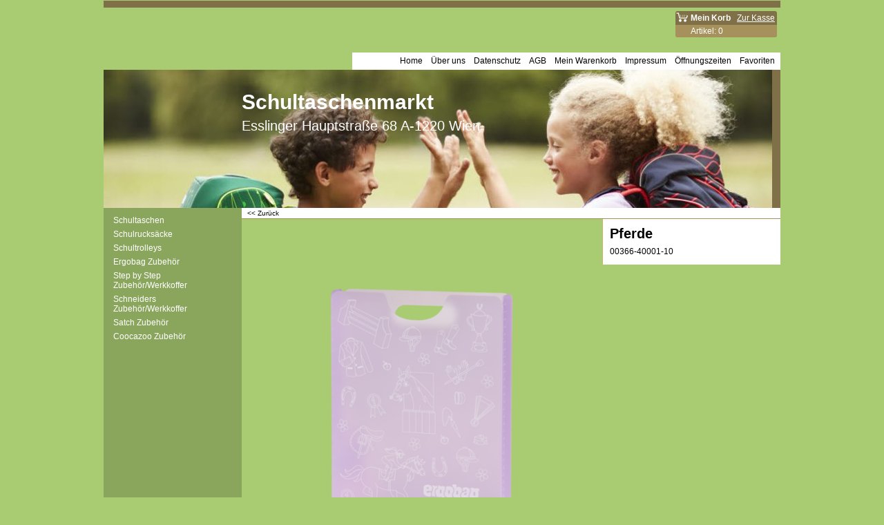

--- FILE ---
content_type: text/html
request_url: https://schultaschenmarkt.at/contents/de/p1701_Pferde.html
body_size: 7318
content:
<!doctype html>
<!-- If you need to specify your own meta tags change the macro below to. Include use_default_metatags="no" in the parameters below. If set to true the tags will be inserted below after the title tag. -->



<html xmlns:sf lang="de" dir="ltr">
<head prefix="og: http://ogp.me/ns# fb: http://ogp.me/ns/fb# product: http://ogp.me/ns/product#">
<meta http-equiv="Content-Type" content="text/html; charset=utf-8" />

<meta http-equiv="X-UA-Compatible" content="IE=10" />
<meta name="viewport" content="width=device-width, initial-scale=1.0, maximum-scale=1.0" />
<title>Pferde | 00366-40001-10 </title>

<meta name="description" content="DIN A4-Format farbig" />



<meta http-equiv="expires" content="0" />
<meta name="generator" content="ShopFactory V12 www.shopfactory.com" />

<meta name="author" content="Schultaschenmarkt " />


<meta property="og:image" content="https://www.schultaschenmarkt.at/contents/media/l_pferd1_box_d5.png" />



<meta property="og:image" content="https://www.schultaschenmarkt.at/contents/media/l_pferd1_box_d5.png" />
<meta property="og:type" content="product" />
<meta property="og:url" content="https://www.schultaschenmarkt.at/contents/de/p1701_Pferde.html" />
<meta property="og:title" content="Pferde" />










<meta property="product:price:amount" content="7.99" />
<meta property="product:price:currency" content="EUR" />
<meta property="product:weight:value" content="0.00" />
<meta property="product:weight:units" content="kg" />

<script type="text/javascript">
/*<![CDATA[*/
function getARMID(key,getOnly){
if(getOnly){return (document.cookie.match('(?:^|;)\\s*'+key+'=([^;]*)') || ['',''])[1];}
var isNew=false,id=location.search.match('[\&\?]'+key+'=([^&]*)');
if(id){
id=id[1];
var cookid=(document.cookie.match('(?:^|;)\\s*'+key+'=([^;]*)') || ['',''])[1];
isNew=(id!=cookid);
}
if(isNew){
var date=new Date(2020,12,31);
document.cookie=key+'='+id+'; expires='+date.toGMTString()+'; path='+location.pathname.replace(new RegExp('(?:contents/)?(?:'+document.documentElement.lang+'/)?[^/]*$'),'')+';';
if(typeof(parm)=='undefined')parm={};parm[key]=id;
}
return {'id':id,'new':isNew};
}
var aid=getARMID('aid');
if(aid['id']&&aid['new']){idimg=new Image();idimg.src='//santu.com/webshop/aid_tracker.cgi?aid='+aid['id'];}
/*]]>*/
</script>


<style type="text/css">
@import "../styles/website.css?lmd=45721.591343";
@import "../styles/pd_10-sgk_1.css?lmd=45721.598426";
@import "../styles/index1.css?lmd=45721.591331";
@import "../styles/index2.css?lmd=45721.591331";
@import "../styles/global.css?lmd=45721.605208";
</style>
<link href="../styles/global-responsive.css?lmd=45721.605208" rel="stylesheet" type="text/css" id="global-responsive-css" />


<!-- BlockEditor assets begin -->
<link href="../../shared_files/blocks/box.css" rel="stylesheet" type="text/css" />
<link href="../../shared_files/blocks/content.css" rel="stylesheet" type="text/css" />
<!-- BlockEditor assets end -->




<link href="../../shared_files/icomoon/style.css" rel="stylesheet">
<style type="text/css" id="sf-load-css"></style>
<!-- Metatags inserted above here by the EnablePage macro above if use_default_metatags="true" -->
<!-- Require JQuery --><!-- Require IcoMoon -->
<script type="text/javascript" charset="utf-8" src="../loader.js?lmd=45721.604861"></script>

<script id="__sfLoadJQuery" src="../../shared_files/jquery-1.11.1.min.js" type="text/javascript"></script>
<script type="text/javascript" src="../../shared_files/jquery.sidr.min.js" defer="true"></script>
<script type="text/javascript" charset="utf-8" src="../sf.js?lmd=45721.604861"></script>
<script type="text/javascript" src="../net.js"></script>

<link rel="stylesheet" type="text/css" href="../../shared_files/flickity.min.css" />
<script type="text/javascript" src="../../shared_files/flickity.pkgd.min.js" defer="true"></script>








<script type="text/javascript" src="../../shared_files/jquery.zoom.min.js" defer="true"></script>


<!-- Require JQuery -->
<script type="text/javascript">
<!--
var hasProducts=true;

var pgid='P1701',pgidx=tf.wm.jfile(location.href).replace(/\#.*$/,'');
//<!--BEGIN_C78E91C8-61BA-447e-B459-F6FE529C7724-->
var LMD='';
//<!--END_C78E91C8-61BA-447e-B459-F6FE529C7724-->
var _sfProductsInPage=[];











// -->
</script>
<meta name="optinout" />
</head>
<body sf:object="LayoutMaster" class="GC41 DocumentBody">

<a name="top"></a>

<iframe name="extra" id="extra" src="../extra.html" width="5" height="5" frameborder="0" border="0" unselectable="on" style="position:absolute;z-index:0;overflow:hidden;left:50%;top:50%;display:none;width:5px;height:5px;" allowtransparency="true" class="is-detailed-view"></iframe>
<div class="GC39 header mobile">
<div class="utils group">
<menu>



<a href="../../index.html" class="GC39 SiteHeading">Schultaschenmarkt</a>


<div id="util_group">
<li id="util_menu" class="sf-button sf-corner"><a id="sidemap-button" href="#Sidemap" title="Menu"><i class="icon-menu7"></i><span>Menu</span></a></li>


<li id="mobile_cart" class="sf-button sf-corner">
<a href="#" title="Mein Korb" onclick="location=tf.wm.url('basket.html','-',true);return false;"><i class="icon-cart"></i> <span class="MiniCartTotalItemsQuantity_Mobile" id="MiniCartTotalItemsQuantity_Mobile">0</span></a>
</li>
</div>
</menu>

</div>
</div>



<!-- Start WebSite HTML code top -->

<!-- End WebSite HTML code top -->
<!-- Start WebSite -->
<div id="WebSite" class="GC38">
<!-- Start WebSiteHeader -->
<div id="WebSiteHeader" class="GC39">
<div sf:object="LayoutObject" class="GC49 LayoutObject" id="DesignImage1"></div><!-- End layout object 1 -->
<div sf:object="LayoutObject" class="GC49 LayoutObject" id="DesignImage2"></div><!-- End layout object 2 -->
<!-- Start Company Image -->
<div id="CompanyImage">
<a href="../../index.html" title="">










     













</a>
</div>
<!-- End Company Image -->
<!-- Start SiteHeading -->

<a href="../../index.html" id="SiteHeadingContainer">
<h1 id="SiteHeading" class="GC39 SiteHeading">Schultaschenmarkt</h1>
</a>

<!-- End SiteHeading -->
<!-- BEGIN: SiteSlogan -->

<h2 id="SiteSlogan" class="GC42">Esslinger Hauptstraße 68 A-1220 Wien</h2>

<!-- END: SiteSlogan -->
<div id="MiniCartSearchLanguageContainer">
<div id="MiniCartAlt"></div>
<div id="MiniCartSearchLanguageContainerInner">
<!-- BEGIN: Search -->


<style type="text/css">input.SearchTextField{width:100px;}</style>

<!-- END: Search -->
<!-- BEGIN: SwitchLang -->

<!-- END: SwitchLang -->
</div>
</div>
<!-- Start Index1 -->


<div sf:object="Index1" id="Index1" class="GC2 Index1">











<div id="index1holder"></div>
<iframe name="index1frame" id="index1frame" src="load_index1.html" width="5" height="5" frameborder="0" border="0" unselectable="on" style="position:absolute;z-index:0;"></iframe>


<script type="text/javascript">aMS[aMS.length]=['idx1Navigation',parseInt('610'),parseInt(''),true];</script>



</div><div id="idx1Sentinel"></div>
<!-- End Index1 -->
</div>
<!-- End WebSiteHeader -->
<!-- Start WebSiteContent -->
<div id="WebSiteContent" class="GC1">
<!-- Start SideBar_L -->
<div id="SideBar_L" class="GC32 EqualHeight">
<!-- Start Container1 -->
<div id="Container1" class="GC45">
<!-- This element is available within the 'Object fragment' folder-->
<!-- BEGIN: Login -->

<!-- END: Login -->
</div>
<!-- End Container1 -->
<!-- Start IndexCodeSnippetTop -->

<!-- End IndexCodeSnippetTop -->
<!-- Start Index2 -->


<div sf:object="Index2" id="Index2" class="GC3 Index2">











<div id="index2holder"></div>
<iframe name="index2frame" id="index2frame" src="load_index2.html" width="5" height="5" frameborder="0" border="0" unselectable="on" style="position:absolute;z-index:0;"></iframe>


<script type="text/javascript">aMS[aMS.length]=['idx2Navigation',parseInt(''),parseInt(''),true];</script>



</div><div id="idx2Sentinel"></div>
<!-- End Index2 -->
<!-- Start IndexCodeSnippetTop -->

<!-- End IndexCodeSnippetBottom -->
</div>
<!-- End SideBar_L -->
<!-- Content -->


<div sf:object="Content" id="Content" class="GC22 ContentBody EqualHeight">




















<script type="text/javascript">tf.lastpage=tf.wm?tf.wm.jfile(location.href):'';tf.nametag.add('lastpage',tf.lastpage);tf.lastdeptpage=tf.wm?tf.wm.jfile(location.href):'';tf.nametag.add('lastdeptpage',tf.lastdeptpage);</script>

<script type="text/javascript">
/*<![CDATA[*/
function mfw(){var a='<div style="line-height:0.01em;height:0;overflow-y:hidden;">';for(var n=0;n<20;n++)a+='&lt;!-- MakeFullWidth'+n+' --&gt;';a+='</div>';dw(a);}
var jsloaded=false,opt=[];
function add_opt(id,name,title,type,opttype,combine){opt[opt.length]=[id,name.replace(/&nbsp;/g,''),title.replace(/&nbsp;/g,''),type,opttype,combine];}





var timedDiscountsExist=false;
var sfAddRef=[];
function getAddDiv(){return gl('sfLightBox');}
function sfAddPop(name,isLang){if(!isInSF()&&tf.utils){if(!name)name='pconfirm'; sfAddRef=[];tf.utils.showPopup(tf.wm.url(name+'.html',tf.lmd[name],isLang),630,190,true,false,true,'AddToBasket');}}
function sfAddUnpop(){if(tf.utils)tf.utils.sfMediaBox.closeBox();}

var bpriceArr=[],ppriceArr=[],weightArr=[],crFFldArr=[],ppriceCrossPromotionArr=[],bpriceCrossPromotionArr=[];

function ppriceDsp(n){var cc=tf.currentCurrency,dd=cc.decimal_places,cm=cc.multiplier,sm=tf.shopCurrency.multiplier,dec=Math.pow(10,dd),s=''+(Math.round((n*cm/sm)*dec)/dec),dp=s.indexOf('.');if(dp==-1)dp=s.length;else dp++;s+=(s.indexOf('.')==-1&&dd>0?'.':'')+'00000'.substr(0,dd-(s.length-dp));return s;}
function ppriceDscPct(dsc,prc){dsc=ppriceDsp(prc-(prc*dsc/100));return dsc;}
function dBasePrice2(Id,arr,w){if(!arr)return;if(!w)w=window;arr=arr.split(core.str_sep1);if(w.document.getElementById('ProductBasePrice-'+Id)){var bpriceHTML=core.bprice([Id,arr[4],arr[5],arr[6],arr[2]]);if(bpriceHTML!='')w.document.getElementById('ProductBasePrice-'+Id).innerHTML=bpriceHTML;}}

/*]]>*/
</script>














<!-- begin: do not use tabs to indent the attributes -->











     






















     






















     














<!-- end: do not use tabs to indent the attributes -->

<script type="text/javascript">
/*<![CDATA[*/
var __sfChoiceImageLocation='optionarea_radiobutton_one',__sfChoiceImageWidth=parseInt('80');
/*]]>*/
</script>
<!-- Breadcrumbs -->
<!-- Start Breadcrumbs div with Back button  -->
<div class="GC6 Breadcrumbs" id="Breadcrumbs-P1701">
<!-- This element is available within the 'Object fragment' folder-->
<!-- BEGIN: SwitchCurrency -->

<!-- END: SwitchCurrency -->

<script type="text/javascript">
addEvent('onunload',function(){tf.nametag.add('pgidxFrom',tf.pgidx);return true;});
</script>


<a href="d29_Heftboxen.html#p1701" onclick="cancelBuble(event);if(tf.isInDesigner()){history.back();return false;}var backURL=tf.moreHistory.pop(tf.pgidx);if(backURL)location=(backURL.indexOf(tf.enterFilename)==0?'../../':'')+backURL;else{if(tf.moreHistory._stack.length==0)return true;else history.back();}return false;"><span sf:object="LayoutObject" class="LayoutObject" id="BackLink">&nbsp;&lt;&lt; Zurück&nbsp;</span></a>
</div>
<!-- BEGIN: MiniCart -->


<div sf:object="MiniCart" id="MiniCart" class="GC22" style="display:none;">




<div id="minicartholder"><script type="text/javascript">tf.load('load_minicart.html','minicartholder',false,null,true);</script></div>
</div>
<!-- END: MiniCart -->
<!-- End Breadcrumbs div with Back button  -->
<div id="ProductContainer1">


<form name="productForm" id="ProductLoop">

<div class="GC22 Product" itemscope="itemscope" itemtype="http://schema.org/Product" sf:object="Product" ID="Product-P1701"><!--http://schema.org/Product-->





<meta itemprop="image" content="https://www.schultaschenmarkt.at/contents/media/l_pferd1_box_d5.png" />
<meta itemprop="productID" content="00366-40001-10" />



<a name="p1701"></a>
<script type="text/javascript">
/*<![CDATA[*/
_sfProductsInPage.push('P1701');






/*]]>*/
</script>
<div sf:object="LayoutObject" class="GC22 ProductContainer5 EqualHeightProductContainer5-2" id="ProductContainer5">
<div sf:object="LayoutObject" class="GC60 ProductContainer2 EqualHeightProductContainer5-2" id="ProductContainer2" sf:object="ProductContainer2" ID="ProductContainer2-P1701">
<h1 class="GC37 ProductTitle" itemprop="name" sf:object="ProductTitle" ID="ProductTitle-P1701">Pferde</h1><!--http://schema.org/Product-->

<div id="ProductNumbers" class="GC67 ProductNumbers">


<div class="GC67 ProductNumber" sf:object="ProductNumber" ID="ProductNumber-P1701">00366-40001-10</div>


</div>




<div class="ProductPurchaseContainer">
<div class="ProductPurchaseContainerInner" itemprop="offers" itemscope="itemscope" itemtype="http://schema.org/Offer"><!--http://schema.org/Product-->





<meta itemprop="price" content="7.99" />
<meta itemprop="priceCurrency" content="EUR" />



<!-- was/now-->
<div class="GC66 ProductPriceOriginal" sf:object="ProductPriceOriginal" ID="ProductPriceOriginal-P1701"></div><!-- strike out old price -->
<!--[if lte IE 8]>
<div style="clear:both;height:0;overflow:hidden;">.</div>
<style type="text/css">
.ProductPrice, .ProductPriceCalculated {clear:none;} /* IE7 support */
</style>
<![endif]-->


<div class="GC20 ProductPrice" sf:object="ProductPrice" ID="ProductPrice-P1701"></div><!-- normal price -->
<div class="GC56 ProductPriceCalculated" sf:object="ProductPriceCalculated" ID="ProductPriceCalculated-P1701"></div><!-- price after discount or special -->
<div class="ProductPriceContainer">
<div class="GC68 ProductIncTaxes" sf:object="ProductIncTaxes" ID="ProductIncTaxes-P1701"></div>

</div>
<script type="text/javascript">ppriceArr.push(['P1701','','TD1','0.000',0]);</script>
</div>
</div>





</div><!-- End ProductContainer2 -->
<div sf:object="LayoutObject" class="GC22 ProductContainer3" id="ProductContainer3">




















<div id="ProductImageContainer-P1701" class=" ProductImageContainer ThumbnailSlider-vertical" style="width:500px;">








<div style="position:relative;z-index:1;" class="ImgLink">





<div sf:object="ProductImage" id="ProductImage-P1701" class="ProductImage">




















<a href="../media/l_pferd1_box_d5.png" tn="" tnreal="" rel="sfMediaBox[ProductImage-P1701]" id="ProductThumbnailImage-P1701" title="" description="" mediatype="IMG" mw="600" mh="600" onclick="cancelBuble(event);if(tf.utils&&!tf.isInSF())tf.utils.sfMediaBox.init(['ProductImage-P1701',''],gl('ProductImage-P1701').getAttribute('jumptoid'));return false;" class="">









<img width="500" src="../media/l_pferd1_box_d5.png" id="IP1701" name="IP1701" border="0" alt="" title="" hspace="0" vspace="0" align="" onmouseover="window.status='';return true;" onmouseout="window.status='';return true">















<div sf:object="pici" class="GC10 ProductImageCaptionIcon Icon ImgLink sf-corner sf-gradient" style="position:absolute;bottom:5px;right:5px;z-index:1;" id="pici-P1701" onclick="cancelBuble(event);if(tf.utils&&!tf.isInSF())tf.utils.sfMediaBox.init(['ProductImage-P1701','ProductMoreImages-P1701',''],gl('ProductImage-P1701').getAttribute('jumptoid'));return false;">





</div>



</a>
</div>


</div>

<style>

#ProductImage-P1701{max-width:100%;}

</style>



</div>


</div><!--3-->

<div id="ProductDetailsNav">
<ul id="ProductDetailsTab" class="GC62 ProductDetailsTab" sf:object="ProductDetailsTab" ID="ProductDetailsTab-P1701">

<li id="ProductDetailsTab1" sf:object="LayoutObject" class="GC64" sf:object="ProductDetailsTab1" ID="ProductDetailsTab1-P1701"><span id="ProductDetailsTab1Link" sf:Object="LayoutObject" onclick="this.blur(); return productDetailsPanelShow(1);" title="">Beschreibung</span></li>



</ul>
<style type="text/css">
.ProductDetailsTabOn {font-weight:bold;}
</style>
</div>

<!-- Start Tab 1 -->
<div sf:object="LayoutObject" class="GC73 ProductDetailsPanel1" id="ProductDetailsPanel1">
<!-- Start product highlight -->

<!-- End product highlight -->
<div sf:object="LayoutObject" class="GC73 ProductContainer5" id="ProductContainer5">
<h2><div class="GC11 ProductIntroduction" itemprop="description" sf:object="ProductIntroduction" ID="ProductIntroduction-P1701">DIN A4-Format farbig</div></h2><!--schema.org format-->
<div class="GC12 ProductDescription" sf:object="ProductDescription" ID="ProductDescription-P1701"><!-- Require BlockEditor assets -->

<div class="row clearfix g01 sf-cb">

<div class="column full">



<strong>Mit Tragegriff und Linealprint</strong> <div class="edit"></div></div>

</div></div>
</div><!--5-->
</div><!--ProductDetailsPanel1-->
<!-- End Tab 1 -->
<!-- Start Tab 2 -->

<!-- End Tab 2 -->
<!-- Start Tab 3 -->

<!-- End Tab 3 -->
</div>
<!-- Start cross promotion -->

<!-- End cross promotion -->

</div><!--Product-->
</form>
<script type="text/javascript">
/*<![CDATA[*/
function productDetailsPanelShow(n,prid){
var orign=n;
if(typeof(n)=='undefined')n=1;
var p='ProductDetails',v='',g='',selectorPrefix='[id^=Product-]';
if(prid)selectorPrefix='#Product-'+prid;
jQuery(selectorPrefix).each(function(){
jQuery('.'+p+'Tab li',this).each(function(){
jQuery(this).find('span').attr('canfollowlink',true);
var i=jQuery(this).data('index')||(parseInt(jQuery(this).attr('id').replace(p+'Tab', '')));
if(n==-1)n=i;
v=(i==n)?'On':'Off',g=(i==n)?'GC64':'GC63';
jQuery(this).attr('class',jQuery(this).attr('class').replace(new RegExp('(?:GC64|GC63)? ?(?:'+p+'TabItem '+p+'Tab(?:On|Off) LayoutObject ?)?'),g+' '+p+'TabItem '+p+'Tab'+v+' LayoutObject '));
});
jQuery('[id^='+p+'Panel]',this).each(function(){
var i=parseInt(jQuery(this).attr('id').replace(p+'Panel', ''));
if(n==-1)n=i;
v=(i==n)?'On':'Off';
jQuery(this).attr('class',jQuery(this).attr('class').replace(new RegExp(' ?'+p+'Panel(?:On|Off)'),'')+' '+p+'Panel'+v);
});
if(tf.autoText)tf.autoText.localApply(jQuery('.'+p+'Tab',this).get(0));
});
if(orign!=-1&&tf.utils){equalHeightOnClass();tf.utils.equaldiv();}
if(tf.mfhObj)mfhObj.resize(true);
return false;
}
addOnload(function(){
equalHeightClass.push('ProductDetailsTab');
productDetailsPanelShow(-1);
});
/*]]>*/
</script>
</div>

<script type="text/javascript">
/*<![CDATA[*/
tf.sfOffsetCenterCols=0;
function sfEqualRow(oOffset, idChildPrefix, aItm, idItemPrefix) {
function affectHeight(els, x, mh, nn) {
for (var n = 0; n < nn; n++) {
var el = els[x - n];
if (el) {
jQuery(el).outerHeight(mh);
}
}
}
if (!tf.sfOffsetCenterCols) {
var w = jQuery(oOffset).find('[id^="' + idItemPrefix.split(',').join('"],[id^="') + '"]').first().outerWidth(true);
if (w > 0) {
tf.sfOffsetCenterCols = parseInt((jQuery(oOffset).width() / w));
}
}
var coll = jQuery(oOffset).find('.' + idChildPrefix);
if (coll.length > 0) {
var maxh = 0, idx = 0;
if(tf.isiPhone){
var $this=jQuery(this);
jQuery('img[src$="trans.gif"][data-echo]',coll).each(function(){
$this.attr('style', ($this.attr('style')||'')+'width:'+($this.attr('width')||'')+'px!important;height:'+($this.attr('height')||'')+'px!important;');
});
}
jQuery(coll).each(function () {
jQuery(this).css('height', '');
maxh = Math.max(maxh, jQuery(this).outerHeight());
if ((idx % tf.sfOffsetCenterCols) == tf.sfOffsetCenterCols - 1) {
affectHeight(coll, idx, maxh, tf.sfOffsetCenterCols);
maxh = 0;
}
idx++;
});
affectHeight(coll, idx, maxh, (coll.length % tf.sfOffsetCenterCols) + 1);
}
}
var _sfEqualRowOuter=_sfEqualRowOuter?_sfEqualRowOuter.concat('ProductCrossPromotion-P1701'):['ProductCrossPromotion-P1701'],_sfEqualRowArr=_sfEqualRowArr||[];
_sfEqualRowOuter.splice(_sfEqualRowOuter.length-1,0,'ProductCrossPromotion-P1701','PHPWidget_Recommend-P1701','ProductCrossPromotionRecommend-1');
_sfEqualRowArr.push('ProductCrossPromotionInner');
_sfEqualRowArr.push('ProductCrossPromotionContainer');
_sfEqualRowArr.push('ProductCrossPromotionInner_Recommend');
_sfEqualRowArr.push('ProductCrossPromotionContainer_Recommend');
var equalRowPoll = null;
var sfEqualRowOnload = function() {
clearTimeout(equalRowPoll);
equalRowPoll = setTimeout(function(){
sfEqualRowCall();
equalRowPoll = null;
}, 500);
};
function sfEqualRowCall(){
for(var m=0,mm=_sfEqualRowOuter.length;m<mm;m++){
if(!gl(_sfEqualRowOuter[m]))continue;
tf.sfOffsetCenterCols=0;
for(var n=0,nn=_sfEqualRowArr.length;n<nn;n++){
sfEqualRow(gl(_sfEqualRowOuter[m]),_sfEqualRowArr[n],null,'Product-');
}
}
}
function sfEqualRowOnresize(){tf.sfOffsetCenterCols=0;if(typeof(sfOffsetCenterOnresize)!='undefined')sfOffsetCenterOnresize();sfEqualRowOnload();if(typeof(populateProductFlash)!='undefined')populateProductFlash(productFlashVarsArr,'DesignImage');}
addEvent('onresize',sfEqualRowOnresize,window);
if(tf.sfMakeSpace&&tf.sfMakeSpace.posthandlers) tf.sfMakeSpace.posthandlers.push(sfEqualRowOnload);
/*]]>*/
</script>

<!-- The order of the calls to the PHPWidget macros should be as follows -->

<!--
Version tag, please don't remove
$Revision: 30483 $
$HeadURL: svn://3d3-p432/ShopFactory/branches/V12_30/bin/Templates/Products/10-SGK_1/product.html $ -->

<style type="text/css">
.ProductImageContainer{position:relative;text-align:center;}
.ProductImageCaption{clear:both;}
.ProductImage,.ProductImage a{position:relative;}
.ProductImage a{display:block;}
.ProductImage a img{display:block;margin:0 auto;}
.ThumbnailSliderContainer{position:relative;line-height:100%;float:right;padding:5px 5px 5px 4px;}

.ThumbnailSlider .ThumbnailSliderItem{display:block;background-color:transparent;margin-bottom:5px;text-align:center;}
.ThumbnailSlider [class^=icon] {cursor:pointer;}
.ThumbnailSliderMoreLink{text-decoration:underline;font-weight:bold;}
.ProductImageContainer.ThumbnailSlider-horizontal .ThumbnailSliderContainer {float:none;width:100%;overflow:hidden;margin:10px 0 0 0;}
.ProductImageContainer.ThumbnailSlider-horizontal .ThumbnailSlider {white-space:nowrap;position:relative;overflow:hidden;height:auto!important;}
.ProductImageContainer.ThumbnailSlider-horizontal .ThumbnailSlider .ThumbnailSliderItem {display:inline-block;margin:0 10px 0 0;}
.ProductImageContainer.ThumbnailSlider-horizontal .ThumbnailSlider img {max-height:80px;}
.ProductImageContainer.ThumbnailSlider-horizontal .ThumbnailSlider div[id^=ms_] {width:1000%;}
.ProductImageContainer.ThumbnailSlider-horizontal .ThumbnailSlider [class^=icon-] {padding:2px;height:24px!important;font-size:24px!important; width:20px!important; }
.ProductImageContainer.ThumbnailSlider-horizontal .ThumbnailSlider #ms_left, .ProductImageContainer.ThumbnailSlider-horizontal .ThumbnailSlider #ms_right {display:inline-block;}
.ProductImageContainer.ThumbnailSlider-horizontal .ImgLink.HasSlider {width:100%!important;float:none;}
</style>


</div>
<!-- End Content -->
<div id="FooterClearance">
<span>!</span>
</div>
</div>
<!-- End WebSiteContent -->
<!-- Start WebSiteFooter -->
<div id="WebSiteFooter" class="GC40 WebSiteFooter">
<!-- Start WebsiteFootnote -->
<div class="GC40 WebSiteFootnote" sf:object="WebSiteFootnote" ID="WebSiteFootnote-P1701"><div class="row sf-wrapped"><div class="column full"><span></span></div></div></div>
<!-- End WebsiteFootnote -->
</div>
<!-- End WebSiteFooter -->
</div>
<!-- End WebSite -->
<!-- Start WebSite HTML code bottom -->

<!-- End WebSite HTML code bottom -->


<div id="mobile_switchview" class="desktop-xor"><a href="#" class="desktop-xor"> Handy-Modus</a></div>



<style type="text/css">
#AppLogo {width:110px;overflow:hidden;}
#LinkSF{position:relative;height:100%;display:block;overflow:hidden;color:#000000;font-family:arial, helvetica, sans-serif;font-size:9px;text-decoration:none;text-align:center;width:100%;}
</style>
<div sf:object="LayoutObject" class="LayoutObject" id="AppLogo">




<a id="LinkSF" href="https://www.shopfactory.de/" title="WebShop erstellt mit ShopFactory Shop Software." target="_blank"><span>WebShop erstellt mit ShopFactory Shop Software.</span></a>
</div>







<div class="GC39 footer mobile">
<div class="utils group">
<menu>
<li id="util_home" class="sf-button sf-corner left vcenter"><a href="../../index.html" title="Home "><i class="icon-home2">&nbsp;</i><span>Home </span></a></li>







<li id="util_switchview" class="sf-button sf-corner right vcenter"><a href="#" class="mobile-xor" title="Desktop-Modus"><i class="icon-display4">&nbsp;</i><span>Desktop-Modus</span></a><a href="#" class="desktop-xor" title="Handy-Modus"><i class="icon-mobile">&nbsp;</i><span>Handy-Modus</span></a></li>
<li id="util_gototop" class="sf-button sf-corner right vcenter"><a id="gototop-button" href="#top"><i class="icon-arrow-up8">&nbsp;</i><span></span></a></li>
</menu>
</div>
</div>
<nav id="Sidemap" class="GC32">


<div id="sidemap-close" class="sf-button sf-corner"><i class="icon-cross2">&nbsp;</i></div>
<a name="Sidemap"></a>

<div class="idx-menu" data-deptid="d-34"><i class="icon-spinner2 icon-fa-spin"></i></div>
<div class="idx-menu" data-deptid="d-33"><i class="icon-spinner2 icon-fa-spin"></i></div>

</nav>


<script type="text/javascript">
tf.scr.load('load_dynamic_js_js',tf.wm.url('load_dynamic_js.js','-',false));

ldjs('d29_Heftboxen_.js');





function ams(){var tfu=tf.utils;if(tfu&&tfu.applyms)tfu.applyms();else setTimeout('ams()',50)};if(aMS.length>0)ams();







function equalHeight(){if(tf.utils){setTimeout(function(){equalHeightOnClass('EqualHeight_','');if(tf.content.sfOffsetCenterOnload)sfOffsetCenterOnload();if(tf.content.sfEqualRowOnload)tf.content.sfEqualRowOnload();equalHeightOnClass('','EqualHeight_');tf.utils.equaldiv();},250)}}addOnload(equalHeight);

function acs(){return function(){try{tf.extra.forceAllLang=false;if(typeof(tf.parent.applyColorScheme)!='undefined')tf.parent.applyColorScheme(window);}catch(e){};}}addOnload(acs());
</script>

</body>

</html>
<!--
Version tag, please don't remove
$Revision: 9690 $
$HeadURL: svn://3d3-p432/ShopFactory/branches/V12_30/bin/Templates/Website/ABA-DD_1024%20x%20-/parseLang/website.html $
-->

--- FILE ---
content_type: text/html
request_url: https://schultaschenmarkt.at/contents/de/conf.html?lmd=46042.686806
body_size: 1419
content:
<html> <head ><meta http-equiv="Content-Type" content="text/html; charset=utf-8">
<script type="text/javascript">
var tf=parent.tf,core=tf.core;
function coreSettings(){
if (!tf.coreLoaded||!tf.core||!tf.core.Basket){setTimeout("coreSettings()",100);return;}
core=tf.core;
core.Basket.shDisc('1','0.000','','','',-1,'');
core.Basket.tax=new core.tax();
core.BTax=core.Basket.tax;
core.STax=new core.tax();
core.BTax.init(core.shopRegion,false);
core.STax.init(core.shopRegion,false);
core.BTax.addArea('TD1','AT','20.000','USt',false, 1, 0);
core.BTax.addArea('TD1','05','20.000','USt',false, 1, 0);
core.BTax.addArea('TD1','BE','20.000','USt',false, 1, 0);
core.BTax.addArea('TD1','BG','20.000','USt',false, 1, 0);
core.BTax.addArea('TD1','HR','20.000','USt',false, 1, 0);
core.BTax.addArea('TD1','CY','20.000','USt',false, 1, 0);
core.BTax.addArea('TD1','DK','20.000','USt',false, 1, 0);
core.BTax.addArea('TD1','EE','20.000','USt',false, 1, 0);
core.BTax.addArea('TD1','FI','20.000','USt',false, 1, 0);
core.BTax.addArea('TD1','FR','20.000','USt',false, 1, 0);
core.BTax.addArea('TD1','GR','20.000','USt',false, 1, 0);
core.BTax.addArea('TD1','IE','20.000','USt',false, 1, 0);
core.BTax.addArea('TD1','IM','20.000','USt',false, 1, 0);
core.BTax.addArea('TD1','IT','20.000','USt',false, 1, 0);
core.BTax.addArea('TD1','LV','20.000','USt',false, 1, 0);
core.BTax.addArea('TD1','LT','20.000','USt',false, 1, 0);
core.BTax.addArea('TD1','LU','20.000','USt',false, 1, 0);
core.BTax.addArea('TD1','MT','20.000','USt',false, 1, 0);
core.BTax.addArea('TD1','HU','20.000','USt',false, 1, 0);
core.BTax.addArea('TD1','NL','20.000','USt',false, 1, 0);
core.BTax.addArea('TD1','DE','20.000','USt',false, 1, 0);
core.BTax.addArea('TD1','PL','20.000','USt',false, 1, 0);
core.BTax.addArea('TD1','PT','20.000','USt',false, 1, 0);
core.BTax.addArea('TD1','RO','20.000','USt',false, 1, 0);
core.BTax.addArea('TD1','SI','20.000','USt',false, 1, 0);
core.BTax.addArea('TD1','SK','20.000','USt',false, 1, 0);
core.BTax.addArea('TD1','SE','20.000','USt',false, 1, 0);
core.BTax.addArea('TD1','UK','20.000','USt',false, 1, 0);
core.BTax.addArea('TD1','CZ','20.000','USt',false, 1, 0);
core.BTax.addArea('TD1','ES','20.000','USt',false, 1, 0);
// Add tax descriptions for taxes included into price
populateTSI();
core.confLoaded=true;
if(tf.core&&tf.updateTab&&tf.bsk)tf.updateTab();
}
coreSettings();
function populateTSI(){
if(!core)core=tf.core;
if(!core)return;
var TS=[];
TS['TD1']={inc:'inkl. USt',exc:''};
core.tsI={length:0};core.tsIx={length:0};
var country_code=(core.region)?core.region:core.shopRegion;
for(var s in TS){if((core.STax&&core.STax.forRegion(s,country_code))||(core.BTax&&core.BTax.forRegion(s,country_code))){core.tsI[s]=TS[s]['inc'];core.tsI['length']++;core.tsIx[s]=TS[s]['exc'];core.tsIx['length']++;}}
}
function greySettings(){
if(tf.isInSFClassic())return;
if (!tf.coreLoaded||!tf.greyLoaded||!tf.shipping||!tf.shipping.shipping||!tf.cntyListLoaded){setTimeout("greySettings()",100);return;}
core=tf.core,grey=tf.shipping;
grey.core=core;
grey.ship=new grey.shipping(grey.cnty, 0, 0.000);
tf.ship_obj=grey.ship;
grey.ship.forAllProds={'SM1':0,'SM2':0,'SM3':0};
tf.shipping.serviceReady=true;
grey.ship.type('2', '0.000000');
}
greySettings();
function custInfo(){
var grey=tf.shipping;
var ret=[];
var values={'customer_zip':(tf.content.ship&&tf.content.ship.zip?tf.content.ship.zip.value:'')};
var FF=[
'1,Vorname,customer_firstname,1,0,0,20,1,50,0,0,0,1,1,1,1,'+(values['customer_firstname']||'')+''
,'2,Nachname,customer_lastname,1,0,0,20,1,50,0,0,0,1,1,1,1,'+(values['customer_lastname']||'')+''
,'3,Firmenname,company_name,1,0,0,20,1,200,0,0,0,1,0,1,1,'+(values['company_name']||'')+''
,'4,Land ,customer_country,1,0,0,20,1,80,0,0,0,1,1,1,1,'+(values['customer_country']||'')+''
,'6,Hausnummer,customer_house_number,1,0,0,20,1,70,0,0,0,1,1,1,1,'+(values['customer_house_number']||'')+''
,'7,Straße,customer_street,1,0,0,20,1,70,0,0,0,1,1,1,1,'+(values['customer_street']||'')+''
,'8,Stadt,customer_city,1,0,0,20,1,80,0,0,0,1,1,1,1,'+(values['customer_city']||'')+''
,'9,Bundesland,customer_state,1,0,0,20,1,80,0,0,0,1,1,1,1,'+(values['customer_state']||'')+''
,'10,Kreis,customer_county,1,0,0,20,1,80,0,0,0,1,0,1,1,'+(values['customer_county']||'')+''
,'11,PLZ,customer_zip,1,0,0,20,1,20,0,0,0,1,1,1,1,'+(values['customer_zip']||'')+''
,'12,Telefon,customer_phone,1,0,0,20,1,25,0,0,0,1,1,1,1,'+(values['customer_phone']||'')+''
,'14,Email,customer_email,1,0,0,20,1,200,0,0,0,1,1,1,1,'+(values['customer_email']||'')+''
,'15,Ihre Nachricht an uns,customer_notice,2,0,0,50,5,200,0,0,0,1,0,1,1,'+(values['customer_notice']||'')+''
];
ret['Rechnungsadresse']=grey.crCGIFlds('customer', FF);
var FF=[
'1,Vorname,delivery_firstname,1,0,0,20,1,50,0,0,0,1,1,1,1,'+(values['delivery_firstname']||'')+''
,'2,Nachname,delivery_lastname,1,0,0,20,1,50,0,0,0,1,1,1,1,'+(values['delivery_lastname']||'')+''
,'3,Firmenname,company_name,1,0,0,20,1,200,0,0,0,1,0,1,1,'+(values['company_name']||'')+''
,'4,Land ,delivery_country,1,0,0,20,1,80,0,0,0,1,1,1,1,'+(values['delivery_country']||'')+''
,'6,Hausnummer,delivery_house_number,1,0,0,20,1,70,0,0,0,1,1,1,1,'+(values['delivery_house_number']||'')+''
,'7,Straße,delivery_street,1,0,0,20,1,70,0,0,0,1,1,1,1,'+(values['delivery_street']||'')+''
,'8,Stadt,delivery_city,1,0,0,20,1,80,0,0,0,1,1,1,1,'+(values['delivery_city']||'')+''
,'9,Bundesland,delivery_state,1,0,0,20,1,80,0,0,0,1,1,1,1,'+(values['delivery_state']||'')+''
,'10,Kreis,delivery_county,1,0,0,20,1,80,0,0,0,1,1,1,1,'+(values['delivery_county']||'')+''
,'11,PLZ,delivery_zip,1,0,0,20,1,20,0,0,0,1,1,1,1,'+(values['delivery_zip']||'')+''
,'12,Telefon,delivery_phone,1,0,0,20,1,25,0,0,0,1,1,1,1,'+(values['delivery_phone']||'')+''
];
ret['Versandadresse']=grey.crCGIFlds('customer', FF);
return ret;
}
var pmdataraw='<?xml version=\"1.0\" encoding=\"UTF-8\"?><data><duty_warning enabled=\"1\"></duty_warning><surchargetax enabled=\"0\"></surchargetax><provider_name enabled=\"1\"></provider_name></data>'.replace(/&/g,'&amp;');
var pmdatasig='46042.616667';
function payMethod(){
var grey=tf.shipping;
var ret=[];
return ret;
}
tf.conf=this.window;
tf.confLoaded='de';
</script></head><body></body>
</html>
<!--$Revision: 35935 $
$HeadURL: svn://3d3-p432/ShopFactory/branches/V12_30/bin/Common%20Files/parseLang/conf.html $ -->

--- FILE ---
content_type: text/css
request_url: https://schultaschenmarkt.at/contents/styles/website.css?lmd=45721.591343
body_size: 3100
content:
/* The following colour values are populated automatically by the 'Customize design' mode. If modifying manually, mapping.xml also needs to be updated accordingly */
.GC1{background-color:#a9cb71;color:#000000;border-color:transparent;}
.GC2{color:#000000;background-color:#FFFFFF;border-color:transparent;}
.GC3{color:#FFFFFF;background-color:#8aa65d;border-color:transparent;}
.GC4,.GC4 a,a .GC4{background-color:#FFFFFF;border-color:#a9cb71;color:#000000;}
.GC5,.GC5 a,a .GC5{background-color:#807047;color:#FFFFFF;border-color:transparent;}
.GC6,.GC6 a,a .GC6{background-color:#FFFFFF;border-color:#a6915d;color:#000000;}
.GC7{border-color:#a9cb71;color:#FFFFFF;}
.GC8,.GC8 a,a .GC8{border-color:#a6915d;color:#000000;}
.GC9,.GC9 a,a .GC9{background-color:#ccb372;border-color:#a6915d;color:#000000;}
.GC10{background-color:#000000;border-color:#a9cb71;color:#FFFFFF;}
.GC11{color:#000000;border-color:transparent;}
.GC12{color:#000000;border-color:transparent;}
.GC13{background-color:#807047;border-color:#a9cb71;color:#FFFFFF;}
.GC14,.GC14 a,a .GC14{background-color:#a6915d;color:#FFFFFF;border-color:transparent;}
.GC15,.GC15 a,a .GC15{background-color:#ccb372;border-color:#ccb372;color:#000000;}
.GC16,.GC16 a,a .GC16{background-color:#FFFFFF;border-color:#ccb372;color:#000000;}
.GC17{color:#000000;border-color:transparent;}
.GC18{color:#000000;border-color:transparent;}
.GC19{color:#000000;border-color:transparent;}
.GC20{color:#FF0303;border-color:transparent;}
.GC21{color:#FF0303;border-color:transparent;}
.GC22{color:#000000;background-color:#a9cb71;border-color:transparent;}
.GC23{border-color:#000000;color:#000000;}
.GC24{background-color:#807047;border-color:#a6915d;color:#FFFFFF;}
.GC25{color:#000000;border-color:transparent;}
.GC26{background-color:#807047;border-color:#6F6F6F;color:#FFFFFF;}
.GC27{background-color:#807047;border-color:#807047;color:#FFFFFF;}
.GC28,.GC28 a,a .GC28{border-color:#6F6F6F;color:#000000;}
.GC29,.GC29 a,a .GC29{border-color:#6F6F6F;color:#FFFFFF;background-color:#8aa65d;}
.GC30,.GC30 a,a .GC30{background-color:#6a8047;color:#FFFFFF;border-color:#a9cb71;}
.GC31,.GC31 a,a .GC31{background-color:#a9cb71;color:#000000;border-color:transparent;}
.GC32,.GC32 a,a .GC32{border-color:#6a8047;color:#FFFFFF;background-color:#8aa65d;}
.GC33,.GC33 a,a .GC33{border-color:#a9cb71;color:#FFFFFF;background-color:#6a8047;}
.GC34,.GC34 a,a .GC34{background-color:#6a8047;border-color:#a9cb71;color:#FFFFFF;}
.GC35,.GC35 a,a .GC35{background-color:#a9cb71;border-color:#6a8047;color:#000000;}
.GC36{color:#FFFFFF;background-color:#8aa65d;border-color:transparent;}
.GC37{color:#000000;border-color:transparent;}
.GC38{background-color:#a9cb71;color:#000000;border-color:transparent;}
.GC39{background-color:#a9cb71;color:#FFFFFF;border-color:transparent;}
.GC40{background-color:#6a8047;color:#FFFFFF;border-color:transparent;}
.GC41{background-color:#a9cb71;color:#000000;border-color:transparent;}
.GC42{color:#FFFFFF;border-color:transparent;}
.GC43{background-color:#807047;border-color:transparent;}
.GC44,.GC44 a,a .GC44{color:#000000;border-color:transparent;}
.GC45,.GC45 a,a .GC45{background-color:#6a8047;color:#FFFFFF;border-color:transparent;}
.GC46{background-color:#FFFFFF;border-color:transparent;}
.GC47{background-color:#ccb372;border-color:transparent;}
.GC48,.GC48 a,a .GC48{background-color:#a6915d;border-color:#000000;color:#FFFFFF;}
.GC49,.GC49 a,a .GC49{background-color:#807047;border-color:#000000;color:#FFFFFF;}
.GC50{color:#000000;border-color:transparent;}
.GC51{color:#000000;border-color:transparent;}
.GC52{color:#000000;border-color:transparent;}
.GC53{color:#000000;border-color:transparent;}
.GC54{color:#000000;border-color:transparent;}
.GC55{color:#000000;border-color:transparent;}
.GC56{color:#000000;border-color:transparent;}
.GC57{color:#000000;border-color:transparent;}
.GC58{color:#000000;border-color:transparent;}
.GC59{color:#000000;border-color:transparent;}
.GC60{background-color:#FFFFFF;color:#000000;border-color:#ccb372;}
.GC61{background-color:#FFFFFF;color:#000000;border-color:#ccb372;}
.GC62{background-color:#FFFFFF;color:#000000;border-color:#a6915d;}
.GC63,.GC63 a,a .GC63{background-color:#ccb372;color:#000000;border-color:#a6915d;}
.GC64,.GC64 a,a .GC64{background-color:#8aa65d;color:#FFFFFF;border-color:#6a8047;}
.GC65{background-color:#FFFFFF;color:#000000;border-color:#FFFFFF;}
.GC66{color:#a6915d;border-color:transparent;}
.GC67{color:#000000;border-color:transparent;}
.GC68{color:#000000;border-color:transparent;}
.GC69{color:#000000;border-color:transparent;}
.GC70{color:#000000;border-color:transparent;}
.GC71{color:#000000;border-color:transparent;}
.GC72{background-color:#FFFFFF;color:#000000;border-color:#a6915d;}
.GC73{border-color:transparent;}
.GC74{border-color:transparent;}
.GC75{border-color:transparent;}
.GC76{border-color:transparent;}
.GC77{border-color:transparent;}
.GC78{border-color:transparent;}
.GC79{border-color:transparent;}
.GC80{border-color:transparent;}
.GC81{border-color:transparent;}
.GC82{border-color:transparent;}
.GC83{border-color:transparent;}
.GC84{border-color:transparent;}
.GC85{border-color:transparent;}
.GC86{border-color:transparent;}
.GC87{border-color:transparent;}
.GC88{border-color:transparent;}
.GC89{border-color:transparent;}
.GC90{border-color:transparent;}


html body, div, p, td, input, select /* font */{font-family:Arial, Helvetica, Tahoma, sans-serif;}
a{text-decoration:none;color:#0000FF;}
/* **** END: Base system colour styles and declarations **** */
/* ** BEGIN: Primary declarations ** */
* {margin:0;padding:0;} /* Forces all elements to default */
html {text-align:center;}
/*body, div, p, td, input, select {font-style:normal;}*/
body {font-size:12px;}
*html body {width:98%;}
html, body {height:100%;text-align:center;}
/* ** BEGIN: Website width and height ** */
	/* Normally set to 770px (Fits on 800 x 600 screens) or 980px (Fits on 1024 x 768 screens). Larger or smaller sizes are possible, with sacrifice to legability of website text and loading times. */
	#WebSite, #WebSiteHeader, #WebSiteContent, #WebSiteFooter, #WebSiteContent, #DesignImage1, #AppLogo, #DesignImage2 {width:980px;}
/* Sum of the following elements width must equal WebSite width. Check other values further down this file for other elements which my be affected by these settings. */
	#SideBar_L{width:200px;} #Content {width:780px;}
	/* Minimum website height */
	#WebSite, #SideBar_L, #WebSiteContent, #Content {min-height:415px;}
/* ** END: Website width and height ** */
p {margin:0 0 .75em 0;}
ul, ol {clear:left;margin:0 0 0.5em 2.5em;}
li ul, li ol {margin-bottom:.25em;}
object {display:block;}
table[align=center] {margin:0 auto;}
abbr, acronym {border-width:0;border-bottom-width:1px;border-bottom-style:dotted;}
input.TextInput, input.ListBox, select, textarea {border-width:1px;border-style:solid;}
input[type=checkbox], input[type=radio] {background-color:transparent;}
.noDisplay {display:none;}
input[type=button], input[type=submit], input[type=reset] {cursor:pointer;}
#WebSite{position:relative;margin:0 auto;text-align:left;border-width:1px;border-style:solid;}
#WebSiteHeader{position:relative;height:300px;text-align:left;border:0;font-size:12px;}
#WebSiteContent{position:relative;}
#SideBar_L{position:relative;float:left;}
#Index1{position:absolute;right:0px;top:75px;height:25px;width:620px;text-align:right;z-index:40;}
#idx1Navigation{position:absolute;right:2px;}
#Index2{padding:0;margin:0 0 10px 5px;overflow:hidden;}
td.idx2 a, td.idx2MouseOver a {width:162px;}
*html td.idx2 a, *html td.idx2MouseOver a{width:154px;}
#Container1 {margin-bottom:2px;font-size:12px;font-weight:400;font-style:normal;}
#Content{position:relative;float:right;padding:0;text-align:left;line-height:150%;overflow-y:hidden;overflow-x:auto;}
#FooterClearance{position:relative;clear:both;height:0px;overflow:hidden;}
#FooterClearance span {display:none;}
#WebSiteFooter{position:relative;border:0;min-height:5px;text-align:center;}
/* ** END: Primary declarations ** */
#CompanyImage{position:absolute;height:80px;width:350px;top:15px;}
#SiteHeadingContainer {position:absolute;top:130px;left:200px;width:770px;height:38px;overflow:hidden;}
#SiteHeading {font-size:30px;white-space:pre;background-color:transparent;font-weight:700;font-style:normal;}
#SiteSlogan{position:absolute;top:170px;left:200px;font-weight:400; font-size:20px;height:28px;width:770px;z-index:2;overflow:hidden;background-color:transparent;font-style:normal;}
.WebSiteFootnote {text-align:center;}
#AppLogo{text-align:center;margin:0 auto;padding:10px;} /* Application logo */
#LinkSF {margin:0 auto ! important;} /* Centers application logo */
/* ** BEGIN: Other Design Images ** */
#DesignImage1{position:absolute;top:0px;height:10px;}
*html #DesignImage1{overflow:hidden;}/* IE6 Support */
#DesignImage2{position:absolute;top:100px;height:200px;background-image:url(../media/crop_2ergobag-1.0_outdoor_19_095_com01-kopie-1170x605.jpg);background-repeat:no-repeat;background-position:0% 0%;}
/* ** END: Other Design Images ** */
/* ** BEGIN: ObjectFragments ** */
#Login{position:relative;width:192;padding:5px 0;text-align:center;}
#Login a {background:transparent;}

#MiniCartSearchLanguageContainer {width:360px;position:absolute;top:15px;right:5px;z-index:700;}
#MiniCartAlt {float:right;margin-left:10px;}
#MiniCartSearchLanguageContainerInner {float:right;}
#SwitchLang{position:relative;font-size:12px;line-height:18px;width:166px;}
#SwitchLang select {font-size:12px;}
*html #SwitchLang{position:static;}
#Search{position:relative;margin-bottom:2px;}
#Search td{padding:0;}
input.SearchTextField {width:130px;height:16px;font-size:12px;margin:0;margin-right:3px;text-align:left;border:0px;}
a.SearchButton {margin:0;border:0;}

.ResellerLogOutIcon {width:70px;margin:0;padding:0;border-width:1px;border-style:solid;}
.ResellerLogInIcon {margin-top:3px;padding:0;}
.SignUp {font-family:inherit;font-weight:bold;text-align:center;text-decoration:underline;}
/* ** START: HTML code snippets ** */
.Index1CodeSnippetTop {}
.Index1CodeSnippetTopContent {}
.Index1CodeSnippetBottom {}
.Index1CodeSnippetBottomContent {}
.Index2CodeSnippetTop {}
.Index2CodeSnippetTopContent {}
.Index2CodeSnippetBottom {}
.Index2CodeSnippetBottomContent {}
.PageCodeSnippetArea1 {}
.PageCodeSnippetArea1Content {}
/* ** END: HTML code snippets ** */
/* ** END: ObjectFragments ** */
/* ** START THEME OVER-RIDING STYLES FOR PAGE AND PRODUCT ** */
/* Control background-position */
.PageLinkBox, .Product, .ProductCrossPromotion {background-position:top;}
/* Product objects */

.ProductPrice, .ProductPriceIntro{padding-right:2px;padding-left:2px;font-size:15px;vertical-align:bottom;}
.ProductMoreImages {margin:2px;border-width:1px;border-style:solid;white-space:nowrap;}
/* Check out pages */
.DropDowns {width:180px;} /* Select fields for country and region */
.ViewbasketRow2, .ViewbasketExtras {border-width:1px;border-style:solid;}
.ViewbasketCheckOut {height:20px;margin:20px;padding:0;vertical-align:bottom;background-color:transparent;border:0;}
/* Page splitting */
.NextPreviousLink, .NextPreviousLink a:hover{padding:2px 7px 2px 7px;text-align:center;font-weight:bold;font-size:13px;}
span.NextPreviousLink{font-weight:normal;}
.NextPreviousLink table {margin:0 auto;}
.ImgLink {cursor:pointer;}
/* Reseller */
.ResellerFormTable {width:250px;padding-bottom:30px;border-width:1px;border-style:solid;}

/* Drop-shadow effects */
#sfLightBox {-moz-box-shadow: 0px 0px 10px #000000;-webkit-box-shadow: 0px 0px 10px #000000;box-shadow: 0px 0px 10px #000000;}
#sfAddDiv, #MiniCartTotalContents, #MiniCartTotalDrawer {-moz-box-shadow: 3px 3px 5px #666666;-webkit-box-shadow: 3px 3px 5px #666666;box-shadow: 3px 3px 5px #666666;}

/* Start SiteMap */
.ddSitemapLink{position:relative;padding:0 5px;cursor:pointer;font-size:9px;background-color:transparent;color:#7c7c7f;}
.ddSitemapMenu{position:absolute;visibility:hidden;left:0;top:0;width:200px;height:150px;padding:0px 5px;border:1px solid #000000;overflow:scroll;overflow-x:hidden;z-index:999;background-color:#ffffff;text-align:left;}
.ddSitemapMenu a,.ddSitemapMenu div{color:#000000;}
.ddSitemapMenu hr{position:relative;width:200px;height:1px;}
.ddSitemapItem{display:block;padding:0px 10px;text-decoration:none;width:190px;}
#ddSFLink{position:relative;text-align:right;top:-12px;}
#ddSFLinkSep{width:86%;}
/* End SiteMap */

.GC91{border-color:transparent;}
.GC92{border-color:transparent;}
html /* scrollbars */{}
.ContentBody p /* line-height */, .ContentBody td, .ContentBody li, .ContentBody label, .ContentBody h1[class][id], .ContentBody h2[class][id], .ContentBody h3[class][id], .ContentBody h4[class][id], .ContentBody h5[class][id], .ContentBody h6[class][id]{}
.ContentBody p /* font-weight */, .ContentBody td, .ContentBody li, .ContentBody label{}
.NextPreviousLink{padding:2px 7px 2px 7px;text-align:center;font-weight:700;font-size:13px;font-style:normal;}
.ViewbasketRow2{border-width:1px;border-style:solid;font-size:12px;font-weight:400;font-style:normal;}
.DocumentBody{font-size:12px;}
.DocumentBody p{font-size:12px;}
.DocumentBody td{font-size:12px;}
.DocumentBody li{font-size:12px;}
#WebSiteHeader p{font-size:12px;}
#WebSiteHeader td{font-size:12px;}
#WebSiteHeader li{font-size:12px;}
/*
Version tag, please don't remove
$Revision: 9690 $
$HeadURL: svn://3d3-p432/ShopFactory/branches/V12_30/bin/Templates/Website/ABA-DD_1024%20x%20-/styles/website.css $
*/


--- FILE ---
content_type: text/css
request_url: https://schultaschenmarkt.at/contents/styles/pd_10-sgk_1.css?lmd=45721.598426
body_size: 2516
content:
/* Major elements */
.Breadcrumbs {position:relative;overflow:hidden;margin:0px;font-size:10px;padding:2px 5px;border-style:solid;border-width:1px;border-left:0px;border-right:0px;border-top:0px;}
.Breadcrumbs #SwitchCurrency {float:right;}

#ProductContainer1 {/*border:2px solid orange;*/}/* wrapper */
#ProductContainer2 {float:right;width:33%;border-width:0px 0px 0px 1px;border-style:solid;} /* pricing */
.isParagraph #ProductContainer2 {height:auto ! important;}
#ProductContainer3 {text-align:center;overflow:hidden;padding:0 10px;} /* main-top */
#ProductDetailsPanel1, #ProductDetailsPanel2, #ProductDetailsPanel3 {overflow:hidden;} /* main-content */
.ProductTitle {font-size:20px;margin:5px 5px 0px 5px;padding:5px;}
.ProductIntroduction {overflow:hidden;margin:5px;padding:5px;font-size:14px;font-weight:normal;}
.ProductDescription {margin:5px;padding:5px;}
.ProductHighlightOuter {float:right;width:50%;}
.ProductHighlight {margin:10px;padding:10px;border-radius:5px;font-size:13px;}
#ProductNumbers {position:relative;overflow:hidden;margin:0 10px 5px 10px;}
#ProductNumbers .ProductManufacturer, #ProductNumbers .ProductInternationalCatalogNumber, #ProductNumbers .ProductNumber {display:block;float:left;margin-right:.5em;line-height:1.5em;}
#ProductNumbers div:after {display:block;float:right;margin-left:.5em;content:"|";}
#ProductNumbers div:last-child:after {display:none;}
.ProductAskQuestion {margin:5px;padding:5px;display:inline-block;text-decoration:underline;}
.Schema {display:none;}/* SEO values */

/* Product image*/
.ProductImageContainer {margin:10px auto;text-align:left;}
#ProductMoreDetailsIcon.LayoutObject {width:15px;height:15px;background-image:url(../media/MoreDetails.gif);background-repeat:no-repeat;background-position:center;}
 #ProductMoreImagesIcon.LayoutObject {width:22px;height:18px;background-image:url(../media/gallery.png);background-repeat:no-repeat;background-position:center;}
 .ProductImageCaptionIcon {width:22px;height:18px;background-image:url(../media/zoom.png);background-repeat:no-repeat;background-position:center;}

/* Tabs */
.ProductDetailsPanelOn {display:block;}
.ProductDetailsPanelOff {display:none;}
#ProductDetailsNav {overflow:hidden;margin-top:10px;font-size:13px;}
#ProductDetailsNav ul {position:relative;overflow:hidden;margin:0 10px;padding:0;list-style:none;border-style:solid;border-width:0 0 1px 0;}
#ProductDetailsNav li {float:left;cursor:pointer;margin:0;padding:0;padding:2px 10px;border-width:1px 1px 0px 0px;border-style:solid;border-radius:5px 5px 0 0;}
#ProductDetailsNav li:first-child {border-left-width:1px;}
#ProductDetailsNav li a {display:block;}

/* Pricing */
.ProductPurchaseContainer, .ProductPurchaseContainerInner {position:relative;overflow:hidden;}
.ProductPurchaseContainerInner {margin:5px 10px 0 10px;}
.ProductPriceIntro {float:left;}
.ProductPriceOriginal {margin-left:5px;float:left;text-decoration:line-through;font-size:12px;line-height:15px;}/* old price */
.ProductPriceOriginal .ProductCurrencySymbol {font-size:10px;vertical-align:baseline;}
.ProductPrice, .ProductPriceCalculated {clear:left;float:left;line-height:1em;font-size:30px;font-weight:bold;margin-right:5px;} /* current price */
.ProductPriceContainer {float:left;}
.ProductCurrencySymbol {font-size:20px;}
.ProductPriceCalculated .ProductCurrencySymbol {vertical-align:baseline;}
.ProductPriceCalculated .ProductPriceGroupPart1 {font-weight:bold;}
.ProductPriceCalculated .ProductPriceGroupPart1_Text {font-size:12px;font-weight:normal;}
.ProductPriceCalculated .ProductPriceGroupPart2 {font-weight:normal;font-size:10px;}
.ProductPrice .ProductPriceGroupPart1 {font-weight:bold;}
.ProductPrice .ProductPriceGroupPart1_Text {font-size:12px;font-weight:normal;}
.ProductPrice .ProductPriceGroupPart2 {font-weight:normal;font-size:10px;}
.ProductPrice .ProductCurrencySymbol {font-size:20px;vertical-align:baseline;}
.ProductIncTaxes, .ShippingChargeForProduct, .ProductWeight {font-size:10px;line-height:14px;}
.ProductWeight:after {content:")";}
.ProductWeight span:before {content:"(";}
.ProductDiscountMessage {font-weight:normal;font-size:16px;margin:5px 10px;}
.ProductPriceOriginal:empty, .ProductPrice:empty, .ProductPriceCalculated:empty  {display:none;}

.ProductNumberBasePriceContainer {margin:5px;padding:5px;list-style:none;line-height:1.2em;}
.ProductNumberBasePriceContainer li {margin-bottom:.5em;}
.ProductNumberBasePriceContainer li:last-child {margin-bottom:0;}

/* Stock control */
.ProductStockContainer {position:relative;overflow:hidden;font-weight:bold;}
.ProductStockTlight {display:none;float:left;margin-right:3px;}
.ProductStockTlight > span {display:block;float:left;height:10px;width:17px;margin:0px 2px 0px 0px;border-radius:2px;border-width:1px;border-style:solid;}
.ProductStockTlight > span > span {display:block;height:8px;width:15px;margin:1px;border-radius:2px;}
.ProductStockTlight1 span {background-color:#65B00F;background:-webkit-gradient(linear, left top, left bottom, from(#65b00f), to(#006837));background:-moz-linear-gradient(top,#65b00f,#006837);background:-ms-linear-gradient(top,#65b00f,#006837);background:linear-gradient(top,#65b00f,#006837);}
.ProductStockTlight2 span {background-color:#ff7733;background:-webkit-gradient(linear, left top, left bottom, from(#ff7733), to(#ed4f00));background:-moz-linear-gradient(top,#ff7733,#ed4f00);background:-ms-linear-gradient(top,#ff7733,#ed4f00);background:linear-gradient(top,#ff7733,#006837);}
.ProductStockTlight3 span {background-color:#ff0000;background:-webkit-gradient(linear, left top, left bottom, from(#ff0000), to(#b00000));background:-moz-linear-gradient(top,#ff0000,#b00000);background:-ms-linear-gradient(top,#ff0000,#b00000);background:linear-gradient(top,#ff0000,#b00000);}

/* Buttons */
.ProductIcons {position:relative;overflow:hidden;margin:5px 10px 10px 10px;}
.ProductOptions + .ProductIcons {margin:10px;}
.QntyBox {float:left;}
.QntyBox input {font-size:14px;margin-top:1px;padding:2px;}
.QntyBox + .AddToBasketButton {margin-left:5px;}
.AddToBasketButton {float:left;border-radius:5px;border-width:1px;border-style:solid;font-size:14px;line-height:24px;font-weight:bold;padding:0 10px 0 2px;}
.AddToBasketButton span.ImgLink {display:block;float:left;color:inherit;background-color:transparent;background-image:url("../media/sgk_cart.png");background-repeat:none;background-repeat:no-repeat;background-position:0 center;padding-left:25px;}
.AddToBasketButton span {display:block;}
.AddToBasketButton + .FavoritesButton {margin-left:5px;}
.FavoritesButton {float:left;border-radius:5px;border-width:1px;border-style:solid;}
.FavoritesButton span.ImgLink {display:block;background-image:url("../media/sgk_fav.png");background-repeat:none;background-repeat:no-repeat;background-position:center;height:24px;width:24px;}
.FavoritesButton span {display:none;}

.AddToBasketButton, .FavoritesButton{cursor:pointer;background-image:url("../media/a2b_grad.png")/* IE7 */;background-position:top left;background-repeat:repeat-x;background-image: -ms-linear-gradient(top, rgba(255,255,255,.2), rgba(0,0,0,.2));background-image: -moz-linear-gradient(top, rgba(255,255,255,.2), rgba(0,0,0,.2));background-image: -o-linear-gradient(top, rgba(255,255,255,.2), rgba(0,0,0,.2));background-image: -webkit-gradient(linear, left top, left bottom, color-stop(0, rgba(255,255,255,.2)), color-stop(1, rgba(0,0,0,.2)));background-image: linear-gradient(top, rgba(255,255,255,.2), rgba(0,0,0,.2));}
.AddToBasketButton:hover, .FavoritesButton:hover {background-image:url("../media/a2b_grad.png")/* IE7 */;background-position:bottom left;background-repeat:repeat-x;background-image: -ms-linear-gradient(top, rgba(0,0,0,.2), rgba(255,255,255,.2));background-image: -moz-linear-gradient(top, rgba(0,0,0,.2), rgba(255,255,255,.2));background-image: -o-linear-gradient(top, rgba(0,0,0,.2), rgba(255,255,255,.2));background-image: -webkit-gradient(linear, left top, left bottom, color-stop(0, rgba(0,0,0,.2)), color-stop(1, rgba(255,255,255,.2)));background-image: linear-gradient(top, rgba(0,0,0,.2), rgba(255,255,255,.2));}

/* Quantity discount */
#ProductQuantityDiscount {margin:5px 10px;}

/* Options */
.ProductOptions {margin:5px;}
.ProductOptionInner {position:relative;overflow:hidden;padding:5px;margin:0 0 5px 0;}
.ProductOptionInner.ProductOptionInnerCheckbox {position:relative;overflow:hidden;padding:5px;margin:0 0 5px 0;}
.ProductOptionInner.ProductOptionInnerCheckbox + .ProductOptionInner.ProductOptionInnerCheckbox {padding:0px 5px 5px 5px;margin-top:-5px;}
.ProductOptionInner:last-child {margin:0;}
.ProductChoiceNameImageParent {text-align:center;}
.ProductChoiceNameImageParent.NoImage {padding:10px;}
.ProductOptionName {font-weight:bold;border-bottom-width:1px;border-bottom-style:solid;margin-bottom:.5em;}
.ProductChoiceName {position:relative;overflow:hidden;margin-bottom:.25em;}
.ProductChoiceName label {cursor:pointer;}
.ProductChoiceName label div{font-size:10px;}
.ProductChoiceNameImageParent a {margin:0 auto;display:inline-block;cursor:url(../media/search.png),auto;}
.ProductOptions textarea, .ProductOptions input, .ProductOptions select {font-family:inherit;font-size:12px;max-width:99%;}
.ProductOptions .ProductOptionName {margin-top:.75em;}
.ProductOptions br + .ProductOptionName {margin-top:-.5em;}
.ProductOptions .ProductOptionName:first-child {margin-top:0;}
.ProductOptions input[type=radio], .ProductOptions input[type=checkbox] {float:left;margin-right:5px;}
@media screen and (-webkit-min-device-pixel-ratio:0) { .ProductOptions input[type=radio], .ProductOptions input[type=checkbox] {margin-left:1px;margin-top:1px;} } /* webkit for mac gui quirk */
.ProductOptions input[type=radio] + span, .ProductOptions input[type=checkbox] + span {display:block;overflow:hidden;margin-bottom:.25em;}
.ProductOptionName  + .ProductChoiceName input[type=radio], .ProductChoiceName input[type=checkbox], .ProductOptionName + .ProductChoiceName input[type=radio] + span, .ProductChoiceName input[type=checkbox] + span {margin-top:.25em;}
.ProductOptions select {min-width:150px;max-width:100%;}
.ProductOptions select option {padding:1px 2px;}

/* Detailed description */
.ProductDetailedDescription {overflow:hidden;margin:5px;padding:5px;}

/* Freatures */
.ProductFeatures table {margin:10px;line-height:1.2em;}
.ProductFeatures th {text-align:left;text-align:left;vertical-align:top;padding:0 .25em .5em 0;}
.ProductFeatures td {text-align:left;text-align:left;vertical-align:top;padding:0 0 .5em 0;}

/* Cross promotions */
.ProductCrossPromotion {clear:both;position:relative;overflow:hidden;border-width:1px 0 0 0;border-style:solid;margin:10px;padding-top:5px;}
.ProductCrossPromotionContainer {float:left;width:220px;margin:5px;padding:5px;line-height:1.2em;border-width:0 1px 0 0;border-style:solid;}
.ProductCrossPromotionContainer:last-child {border:0;}
.ProductCrossPromotionImage {float:left;width:80px;}
.ProductCrossPromotionImage img {border:0;height:auto;width:80px;}
.ProductCrossPromotionInner {overflow:hidden;padding:0 0 0 7px;}
.ProductCrossPromotionTitle {font-size:13px;font-weight:bold;}
.ProductCrossPromotionDescription {}
.ProductCrossPromotion .PageLinkBoxMoreDetails {padding:2px;text-align:right;text-decoration:underline;}
.ProductCrossPromotion .ProductPurchaseContainerInner {margin:0;}
.ProductCrossPromotion .ProductIcons {margin:0;}
.ProductCrossPromotionPriceOriginal {text-decoration:line-through;font-size:12px;line-height:15px;}/* old price */
.ProductCrossPromotionPriceOriginal .ProductCrossPromotionCurrencySymbol {font-size:10px;}
.ProductCrossPromotionPrice, .ProductCrossPromotionPriceCalculated {line-height:1em;font-size:14px;font-weight:bold;} /* current price */
.ProductCrossPromotionPriceContainer {float:left;}
.ProductCrossPromotionCurrencySymbol {vertical-align:baseline;}
.ProductCrossPromotionPriceCalculated .ProductCrossPromotionPriceGroupPart1 {font-weight:bold;}
.ProductCrossPromotionPriceCalculated .ProductCrossPromotionPriceGroupPart1_Text {font-size:12px;font-weight:normal;}
.ProductCrossPromotionPriceCalculated .ProductCrossPromotionPriceGroupPart2 {font-weight:normal;font-size:10px;}
.ProductCrossPromotionPrice .ProductCrossPromotionPriceGroupPart1 {font-weight:bold;}
.ProductCrossPromotionPrice .ProductCrossPromotionPriceGroupPart1_Text {font-size:12px;font-weight:normal;}
.ProductCrossPromotionPrice .ProductCrossPromotionPriceGroupPart2 {font-weight:normal;font-size:10px;}
.ProductCrossPromotionPrice .ProductCrossPromotionCurrencySymbol {font-size:14px;}
.ProductCrossPromotionIncTaxes, .ShippingChargeForProductCrossPromotion, .ProductCrossPromotionWeight {font-size:10px;line-height:14px;}
.ProductCrossPromotionBasePrice {font-size:10px;}

.ProductCrossPromotionContainer_Recommend {float:left;width:220px;margin:5px;padding:5px;line-height:1.2em;border-width:0 1px 0 0;border-style:solid;}
.ProductCrossPromotionContainer_Recommend:last-child {border:0;}
.ProductCrossPromotionInner_Recommend {overflow:hidden;padding:0 0 0 5px;}

/* HTML areas */
#WebsiteLinkBoxTop-P2, #WebsiteLinkBoxBottom-P2 {margin:10px;}

/*
Version tag, please don't remove
$Revision: 30483 $
$HeadURL: svn://3d3-p432/ShopFactory/branches/V12_30/bin/Templates/Products/10-SGK_1/stylesheet.css $
*/


--- FILE ---
content_type: text/css
request_url: https://schultaschenmarkt.at/contents/styles/index1.css?lmd=45721.591331
body_size: 491
content:
/* ** BEGIN: Index1 ** */
#idx1Navigation{line-height:25px;border:0;cursor:pointer;text-align:right;}
#idx1Navigation table td a{text-decoration:none;}
td.idx1HeadLeft, td.idx1Head, td.idx1HeadRight, td.idx1FootLeft, td.idx1Foot, td.idx1FootRight{display:none;}
td.idx1Left{padding-left:6px;}
td.idx1LeftMouseOver{padding-left:6px;}
td.idx1{white-space:nowrap;vertical-align:top;}
td.idx1MouseOver{white-space:nowrap;vertical-align:top;}
td.idx1Right{padding-left:6px;}
td.idx1RightMouseOver{padding-left:6px;}

/* sublevels */
table.idx1SubBackground {margin:0 auto;}
table.idx1SubBackground{border:0;width:100%;}
table.idx1SubBackground td{cursor:pointer;}
td.idx1SubFootLeft{border-bottom:0;}
td.idx1SubFoot{border-bottom:0;}
td.idx1SubFootRight{border-bottom:0;}
td.idx1SubHeadLeft{border-bottom:0;}
td.idx1SubHead{border-bottom:0;}
td.idx1SubHeadRight{border-bottom:0;}
td.idx1SubLeft{width:20px;border-bottom:1px solid;}
td.idx1SubLeftMouseOver{width:20px;border-bottom:1px solid;}
td.idx1Sub{width:109px;border-bottom-width:1px;border-bottom-style:solid;}
td.idx1Sub a{background-color:transparent;}
td.idx1SubMouseOver{}
td.idx1SubMouseOver a{text-decoration:none;background-color:transparent;}
td.idx1SubRight{width:4px;border-bottom:0;}
td.idx1SubRightMouseOver{width:4px;border-bottom:0;}
/* ** END: Index1 ** */

.SubClear{clear:both;height:1px;}
.SubClear span{display:none;}
.idx1SubBackground .SubPageNavigationImageContainer{position:relative;}
.idx1SubBackground .SubPageNavigationImage{padding:1px;}
.idx1SubBackground .SubPageNavigationTitle{position:relative;font-size:13px;font-weight:bold;margin-bottom:3px;padding:5px;line-height:1.2em;}
.idx1SubBackground .SubPageNavigationIntroduction{position:relative;display:none;}
.idx1SubBackground .SubPageNavigationImageCaption{position:relative;text-align:left;font-size:10px;}

/*
Version tag, please don't remove
$Revision: 10329 $
$HeadURL: svn://3d3-p432/ShopFactory/branches/V12_30/bin/Templates/Index/Horizontal/VSE_4/styles/index1.css $
*/


--- FILE ---
content_type: application/javascript
request_url: https://schultaschenmarkt.at/contents/de/d29_Heftboxen_.js?lmd=46042.686887
body_size: 886
content:
var tf=(this.name=='dynLoad'?parent.tf:this),core;
//<!--BEGIN_C78E91C8-61BA-447e-B459-F6FE529C7724-->
var LMD='45997.557639';
//<!--END_C78E91C8-61BA-447e-B459-F6FE529C7724-->
if(tf.nametag.get('sig')==tf.wssig||this.name=='price'||this.name=='dynLoad'||tf.content.isInSF()){
var _prc=[
'[base64]',
'[base64]',
'[base64]',
'[base64]',
'[base64]',
'[base64]'];
var qsStkQry='qry=&h=62A7FE34343EF6DECCA505D02E895A3412E1798B&id=A1E0798678D5D8BFB0FC6D11BB408994121F73DA'.split('&h=');
qsStkQry=qsStkQry[0].replace(/\+/g,'%2b').replace(/&/g,'%26')+'&h='+qsStkQry[1];
tf.content.dynLoadPrice('de/d29_Heftboxen_',_prc,true,tf.isInSF()?null:function(id){if(tf.core.endload)tf.core.endload(id);else {try{if(parent.endload)parent.endload(id);}catch(e){}}},tf.wm.jfile('d29_Heftboxen_.js'),qsStkQry);
}
function checkpagedate(){
var p=tf.content;
if(p&&typeof(p.LMD)=='string'&&p.LMD!=''&&'d29_Heftboxen_.js'.replace(/(_|\.js)/g,'')==tf.wm.jfile(p.location.href).replace(/(_|\.html)/g,'')){
if(LMD!=p.LMD)p.location.replace(tf.wm.url('d29_Heftboxen.html',LMD,1));
}else setTimeout("checkpagedate()",200);
}
if(this.name!='dynamic'&&this.name!='dynLoad'){checkpagedate();}
var loaded=true;
// Version tag, please don't remove
// $Revision: 8813 $
// $HeadURL: svn://3d3-p432/ShopFactory/branches/V12_30/bin/Templates/Pages/10-PAAI_1/prices.js $

--- FILE ---
content_type: application/javascript
request_url: https://schultaschenmarkt.at/contents/de/contactus_address.js?lmd=45721.604861
body_size: 189
content:
var addressFormatHTML='<ul><li class="GC22 AddressformatTitle"><span>Name:</span> Renate Wassertheurer</li><li class="GC4">Schultaschenmarkt </li><li class="GC4">Esslinger Hauptstraße 68</li><li class="GC4">A-1220&nbsp;Wien</li><li class="GC4">Österreich</li><li class="GC4"><span>Telefon:</span> 0664-4205083</li><li class="GC4"><span>E-Mail:</span> <a href="mailto:verkauf@schultaschenmarkt.at">verkauf@schultaschenmarkt.at</a></li><li class="GC4"><span>E-Mail (Bestellungen):</span> <a href="mailto:Shop deaktiviert">Shop deaktiviert</a></li><li class="GC4">USt-ID-Nr.&nbsp;ATU65372768</li><li class="GC4">http://www.schultaschenmarkt.at</li></ul>';

--- FILE ---
content_type: application/javascript
request_url: https://schultaschenmarkt.at/contents/date.js?lmd=29484315
body_size: 225
content:
// <script>
lmd['index']='46042.686887';
lmd['core']='46042.686806';
lmd['extra']='46042.588889';
lmd['contactus']='45721.604861';
lmd['lang']='42478.697917';
lmd['index1holder']='46042.686806';
lmd['index2holder']='46042.686806';
lmd['grey']='46042.686806';
lmd['conf']='46042.686806';
lmd['cload']='46042.588889';
lmd['pconfirm']='46042.588889';
lmd['ordertotal']='46042.686806';
lmd['orderterms']='46042.686806';
lmd['clearterms']='46042.588889';
lmd['optinout']='0.0';
lmd['minicartholder']='46042.686806';
if(tf.sfSession)tf.sfSession.id=lmd['index'];
if(tf.sfPersist)tf.sfPersist.id=lmd['index'];
// </script>
// $Revision: 40704 $// $HeadURL: svn://3d3-p432/ShopFactory/branches/V12_30/bin/Common%20Files/parseLang/date.js $